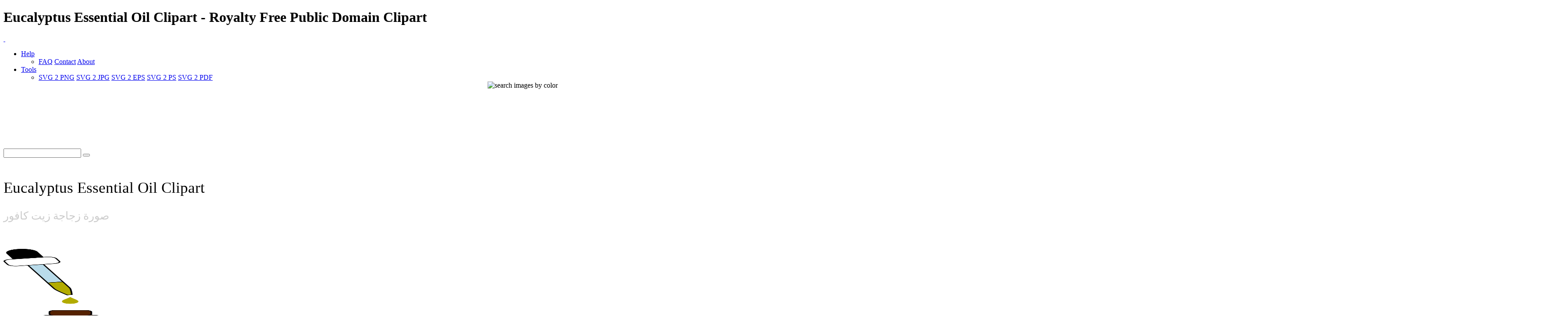

--- FILE ---
content_type: text/html; charset=utf-8
request_url: https://www.google.com/recaptcha/api2/aframe
body_size: 269
content:
<!DOCTYPE HTML><html><head><meta http-equiv="content-type" content="text/html; charset=UTF-8"></head><body><script nonce="zH38sGGTCLVZ-VHWSHblLA">/** Anti-fraud and anti-abuse applications only. See google.com/recaptcha */ try{var clients={'sodar':'https://pagead2.googlesyndication.com/pagead/sodar?'};window.addEventListener("message",function(a){try{if(a.source===window.parent){var b=JSON.parse(a.data);var c=clients[b['id']];if(c){var d=document.createElement('img');d.src=c+b['params']+'&rc='+(localStorage.getItem("rc::a")?sessionStorage.getItem("rc::b"):"");window.document.body.appendChild(d);sessionStorage.setItem("rc::e",parseInt(sessionStorage.getItem("rc::e")||0)+1);localStorage.setItem("rc::h",'1768421258265');}}}catch(b){}});window.parent.postMessage("_grecaptcha_ready", "*");}catch(b){}</script></body></html>